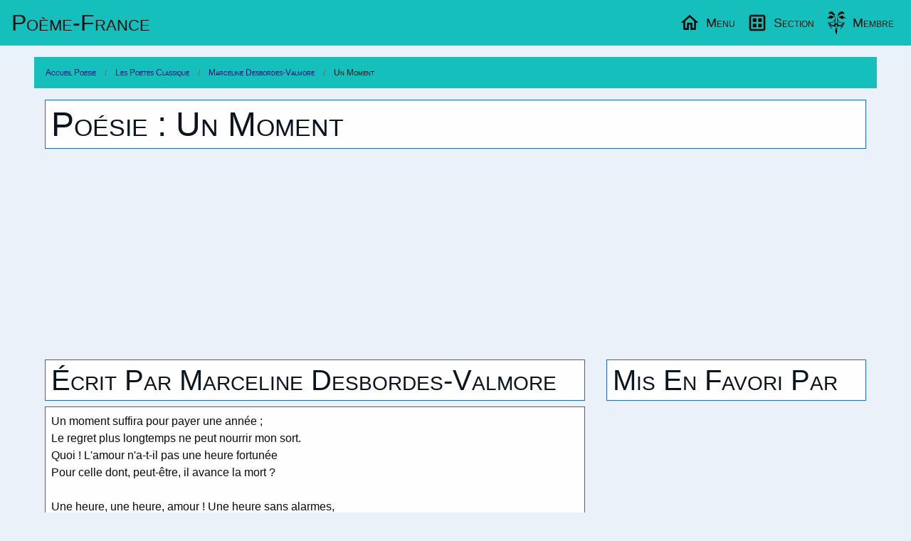

--- FILE ---
content_type: text/html; charset=utf-8
request_url: https://www.poeme-france.com/classique/m-desbordes-valmore/ecrit-1211
body_size: 3457
content:
<!DOCTYPE html>
<html lang="fr" dir="ltr">
<head>
	<meta charset="utf-8" />
	<meta name="viewport" content="width=device-width, initial-scale=1.0" />
	<meta name="robots" content="index, follow, noodp, noydir" />
	<title>Poète Marceline Desbordes-Valmore : Poème Un moment</title>
	<meta name="description" content="1211 La poésie classique de Marceline Desbordes-Valmore : Un moment à lire ou relire." />
	<meta name="application-name" content="Poème-France.com" />
	<meta name="msapplication-TileColor" content="#3072b3" />
	<meta name="msapplication-TileImage" content="https://www.poeme-france.com/img/logo-poeme-120.png" />
	<meta name="twitter:site" content="@PoemeFrance" />
	<meta name="twitter:url" content="https://www.poeme-france.com/classique/m-desbordes-valmore/ecrit-1211" />
	<meta property="article:publisher" content="https://www.facebook.com/PoemeFrance" />
	<meta property="fb:admins" content="1338243031" />
	<meta property="og:image" content="https://www.poeme-france.com/img/logo-poeme-120.png" />
	<meta property="og:site_name" content="Poème-France.com" />
	<meta property="og:title" content="Poète Marceline Desbordes-Valmore : Poème Un moment" />
	<meta property="og:description" content="1211 La poésie classique de Marceline Desbordes-Valmore : Un moment à lire ou relire." />
	<meta property="og:url" content="https://www.poeme-france.com/classique/m-desbordes-valmore/ecrit-1211" />
	<meta property="og:type" content="article" />
	<meta name="theme-color" content="#3a7ece"/>
	<meta name="coverage" content="Worldwide">
	<meta name="distribution" content="Global">
	<link rel="manifest" href="/manifest.json">
	<link rel="icon" type="image/png" href="https://www.poeme-france.com/img/logo-poeme.png" />
	<link rel="apple-touch-icon" type="image/png" href="https://www.poeme-france.com/img/logo-poeme-192.png" />
	<link rel="alternate" type="application/rss+xml" href="https://www.poeme-france.com/flux" title="Poème-France.com Flux!">
	
	<link href="/css464/poemefrance.css" rel="stylesheet" type="text/css" media="all" /><link href="/css464/menu.css" rel="stylesheet" type="text/css" media="all" />
	<script async src="https://pagead2.googlesyndication.com/pagead/js/adsbygoogle.js?client=ca-pub-2205402749778957" crossorigin="anonymous"></script>
<script async src="https://www.googletagmanager.com/gtag/js?id=G-638Z25PD9N"></script>
<script>window.dataLayer = window.dataLayer || [];function gtag(){dataLayer.push(arguments);}gtag("js", new Date());gtag("config", "G-638Z25PD9N");</script>
	<style>
		@media screen and (min-width: 40em) {}
		@media screen and (min-width: 64em) {
		    .grid-index>.google-auto-placed {
		        -ms-grid-column-span: 2;grid-column-end: span 2;
		    }
		}
		@media screen and (min-width: 75em) {}
		@media screen and (min-width: 90em) {}
	</style>

</head>
<body data-config="{&quot;stat&quot;:&quot;UA-54925-1&quot;,&quot;slide&quot;:1}">
	<header id="MegaMenu"> <a href="/" class="logo">Poème-Fr<span class="tel-hide">ance</span></a> <nav> <ul class="menu-sections"> <li> <a href="#Menu" class="menu-section"><img src="/img/home.svg" width="30" height="30" alt="Menu Poésies" loading="lazy" width="20" height="20" /><span class="tel-hide">Menu</span></a> <div class="mega-menu grid-4"> <div class="col"> <h2>Les Poètes</h2> <a href="/" class="img-wrapper"><img src="/img/poemes-site.jpg" alt="Trésors de poésie" loading="lazy" width="400" height="330" /></a> <p>La poèsie le trésor des sentiments.</p> </div> <div class="col"> <h2>Listes thématiques</h2> <ul class="mega-links"> <li><a href="/liste-poemes/theme/">Vos poésies par thèmes</a></li> <li><a href="/liste-proses/theme/">Vos proses par thèmes</a></li> <li><a href="/liste-slams/theme/">Les slams par thèmes</a></li> <li><a href="/liste-chansons/theme/">Les chansons par thèmes</a></li> <li><a href="/liste-textes/theme/">Les textes par thèmes</a></li> </ul> </div> <div class="col"> <h2>Divers en vers</h2> <ul class="mega-links"> <li><a href="/actualites/">L'actualité en poème</a></li> <li><a href="/sujet/">Des sujets pour écrire</a></li> <li><a href="/liste-poemes/date/">Poemes par date</a></li> <li><a href="/rechercher">Recherche avancée</a></li> <li> <form action="/rechercher" method="get" id="formSearchMini"> <div class="input-group"> <input type="text" id="qMini" name="q" class="input-group-field" size="100" maxlength="100" placeholder="Rechercher..." value="" spellcheck="false" data-ms-editor="true"> <div class="input-group-button"> <button type="submit" class="button warning"><img src="/img/search.svg" width="30" height="30" alt="Search Poèmes" width="20" height="20" /></button> </div> </div> </form> </li> </ul> </div> <div class="col"> <h2>Informations</h2> <ul class="mega-links"> <li><a href="/info-faq">Les Questions Fréquentes</a></li> <li><a href="/info-contact">CGU Et Contact</a></li> <li><a href="/info-faq-politique-de-confidentialite">Confidentialité</a></li> <li class="alc"> Aidez le site avec un don: <form action="https://www.paypal.com/cgi-bin/webscr" method="post" target="_top"> <input type="hidden" name="cmd" value="_s-xclick"> <input type="hidden" name="hosted_button_id" value="Z2ZLAT2K8AUGW"> <input type="image" src="https://www.paypalobjects.com/fr_FR/FR/i/btn/btn_donateCC_LG.gif" name="submit" alt="PayPal, le réflexe sécurité pour payer en ligne"> <img alt="Aidez votre site de poésies" src="https://www.paypalobjects.com/fr_FR/i/scr/pixel.gif" width="1" height="1" class="zero"> </form> </li> </ul> </div> </div> </li> <li> <a href="#Section" class="menu-section"><img src="/img/dataset.svg" width="30" height="30" alt="Sections Poésies" loading="lazy" width="20" height="20" /><span class="tel-hide">Section</span></a> <div class="mega-menu grid-4"> <article class="col mini"> <a href="/classique/" class="img-wrapper"><img src="/img/poemes-classique.jpg" alt="Poésie classique" loading="lazy" width="400" height="330" /></a> <h2>La poésie classique</h2> <p> (Re)Découvrez les grands auteurs de la poésie classique. Plus de 6500 poésies qui ont marqué la littérature française. </p> <a href="/classique/" class="read-more">lisez de la poésie classique...</a> </article> <article class="col mini"> <a href="/forum/" class="img-wrapper"><img src="/img/poemes-forum.jpg" alt="Forum littéraire" loading="lazy" width="400" height="330" /></a> <h2>Le forum littéraire</h2> <p> Permet d'ouvrir des discutions publiques sur des sujets variés. Vous y trouverez aussi des informations sur votre site de poésie. </p> <a href="/forum/" class="read-more">participez aux discutions...</a> </article> <article class="col mini"> <a href="/documentation/" class="img-wrapper"><img src="/img/poemes-documentations.jpg" alt="Documentation" loading="lazy" width="400" height="330" /></a> <h2>Documentation poétique</h2> <p> Vous trouverez des explications sur les differentes formes poétiques. Ainsi que de la documentation sur les figures de styles. </p> <a href="/documentation/" class="read-more">aprennez se qui fait la poésie...</a> </article> <article class="col mini"> <a href="/liste-poemes/top/" class="img-wrapper"><img src="/img/poemes-top.jpg" alt="Tops poétiques" loading="lazy" width="400" height="330" /></a> <h2>Les tops poétiques</h2> <p> Le classement des poèmes publié ayant eut le plus de réaction chaques semaines. Vous le retrouverez ici, pour le meilleur ou le pire. </p> <a href="/liste-poemes/top/" class="read-more">lisez des poèmes actuels...</a> </article> </div> </li> <li><a href="#Membre" class="menu-section"><img class="avtBtn" src="/img/no-avatar.svg" width="30" height="30" alt="Avatar" loading="lazy" width="32" height="32" /><span class="tel-hide">Membre</span></a> <div class="mega-menu grid-4"> <article class="col" id="MembreC0"> <h2>Poètes et écrivains</h2> <a href="/membre/" class="img-wrapper"><img src="/img/poemes-membres.jpg" alt="Poètes et écrivains" loading="lazy" width="400" height="330" /></a> <p>Gestion de vos écrits et compte.</p> </article> <article class="col" id="MembreC1"> <h2>Votre compte</h2> <p>Après la connexion à votre compte</p> <p>Vous pourrez publier des poèmes, des proses, des slams, des chansons ainsi que des commentaires.</p> <p>De plus vous pourrez commenter, mettre des coup de coeur, des j'aimes sur la poésie des autres auteurs. </p> <p>Le Menu de votre compte apparaitra ici.</p> </article> <article class="col" id="MembreC2"> <h2>Entrez dans l'univers poétique</h2> <a href="#" class="img-wrapper"><img src="/img/poemes-temps.jpg" alt="Univers poétique" loading="lazy" width="400" height="330" /></a> <p>Pour écrire vos sentiments dans des poèmes.</p> </article> <article class="col" id="MembreC3"> <h2>Divers en vers</h2> <ul class="mega-links"> <li><a href="/membre/">Connexion</a></li> <li><a href="/inscription">Inscription</a></li> </ul><br/> © Poeme-France 1997 - 2026<br/> Webmaster: Sébastien GRAVIER </article> </div> </li> </ul> </nav> </header>
	<div class="content">
	<ul class="breadcrumbs" itemscope itemtype="http://schema.org/BreadcrumbList"><li itemprop="itemListElement" itemscope itemtype="http://schema.org/ListItem"><meta itemprop="position" content="1" /><a href="https://www.poeme-france.com/" itemprop="item"><span itemprop="name">Accueil Poesie</span></a></li><li itemprop="itemListElement" itemscope itemtype="http://schema.org/ListItem"><meta itemprop="position" content="2" /><a href="https://www.poeme-france.com/classique/" itemprop="item"><span itemprop="name">Les Poetes Classique</span></a></li><li itemprop="itemListElement" itemscope itemtype="http://schema.org/ListItem"><meta itemprop="position" content="3" /><a href="https://www.poeme-france.com/classique/m-desbordes-valmore/" itemprop="item"><span itemprop="name">Marceline Desbordes-Valmore</span></a></li><li itemprop="itemListElement" itemscope itemtype="http://schema.org/ListItem"><meta itemprop="position" content="4" /><a href="https://www.poeme-france.com/classique/m-desbordes-valmore/ecrit-1211" itemprop="item" class="disabled"><span itemprop="name">Un moment</span></a></li></ul>
	<div class="row">
		<div class="column">
			<h1>Poésie : Un moment</h1>
		</div>
	</div>
	<div class="pub PubHori"><ins class="adsbygoogle PubHori Cible" data-ad-client="ca-pub-2205402749778957" data-ad-slot="7652143601" data-ad-format="auto" data-full-width-responsive="true"></ins><script>(adsbygoogle = window.adsbygoogle || []).push({});</script></div>
	<div class="row">
		<div class="column medium-8">
			<h2>Écrit par Marceline Desbordes-Valmore</h2>
			<div class="cart">Un moment suffira pour payer une année ;<br>Le regret plus longtemps ne peut nourrir mon sort.<br>Quoi ! L'amour n'a-t-il pas une heure fortunée<br>Pour celle dont, peut-être, il avance la mort ?<br><br>Une heure, une heure, amour ! Une heure sans alarmes,<br>Avec lui, loin du monde ! Après ce long tourment,<br>Laisse encor se mêler nos regards et nos larmes ;<br>Et si c'est trop d'une heure... un moment ! Un moment !<br><br>Vois-tu ces fleurs, amour ? C'est lui qui les envoie,<br>Brûlantes de son souffle, humides de ses pleurs ;<br>Sèche-les sur mon sein par un rayon de joie,<br>Et que je vive assez pour lui rendre ses fleurs !<br><br>Une heure, une heure, amour ! Une heure sans alarmes,<br>Avec lui, loin du monde ! Après ce long tourment,<br>Laisse encor se mêler nos regards et nos larmes ;<br>Et si c'est trop d'une heure... un moment ! Un moment !<br><br>Rends-moi le son chéri de cette voix fidèle :<br>Il m'aime, il souffre, il meurt, et tu peux le guérir !<br>Que je sente sa main, que je dise : " C'est elle ! "<br>Qu'il me dise : " Je meurs ! " alors, fais-moi mourir.<br><br>Une heure, une heure, amour ! Une heure sans alarmes,<br>Avec lui, loin du monde ! Après ce long tourment,<br>Laisse encor se mêler nos regards et nos larmes ;<br>Et si c'est trop d'une heure... un moment ! Un moment !</div>
		</div>
		<div class="column medium-4">
			<h2>Mis en favori par</h2>
			<div class="row"></div>
		</div>
	</div>
	<div class="pub PubHori"><ins class="adsbygoogle PubHori Cible" data-ad-client="ca-pub-2205402749778957" data-ad-slot="7652143601" data-ad-format="auto" data-full-width-responsive="true"></ins><script>(adsbygoogle = window.adsbygoogle || []).push({});</script></div>
</div>

	<script src="/js464/lib/cash.min.js"></script><script src="/js464/init.js"></script>
	
</body>
</html>


--- FILE ---
content_type: text/html; charset=utf-8
request_url: https://www.google.com/recaptcha/api2/aframe
body_size: 268
content:
<!DOCTYPE HTML><html><head><meta http-equiv="content-type" content="text/html; charset=UTF-8"></head><body><script nonce="wRVFH25x5igG903G2gtWQg">/** Anti-fraud and anti-abuse applications only. See google.com/recaptcha */ try{var clients={'sodar':'https://pagead2.googlesyndication.com/pagead/sodar?'};window.addEventListener("message",function(a){try{if(a.source===window.parent){var b=JSON.parse(a.data);var c=clients[b['id']];if(c){var d=document.createElement('img');d.src=c+b['params']+'&rc='+(localStorage.getItem("rc::a")?sessionStorage.getItem("rc::b"):"");window.document.body.appendChild(d);sessionStorage.setItem("rc::e",parseInt(sessionStorage.getItem("rc::e")||0)+1);localStorage.setItem("rc::h",'1768642972597');}}}catch(b){}});window.parent.postMessage("_grecaptcha_ready", "*");}catch(b){}</script></body></html>

--- FILE ---
content_type: text/css
request_url: https://www.poeme-france.com/css464/menu.css
body_size: 3735
content:
:root{--back-menu: #15bfbb;--back-menu-alt: #187e37;--color-menu: #111;--color-menu-alt: #0a0d76;--color-menu-light: #ffffff;--scrollbar-width: 16px;--back-cart: #ffffff;--color-red: #dd0000;--color-orange: #ff7f06;--color-bleu: #038}*{margin:0;padding:0;box-sizing:border-box}body{scroll-behavior:smooth;scrollbar-color:#999 #333;scrollbar-width:thin;scrollbar-gutter:stable both-edges}::-webkit-scrollbar{width:var(--scrollbar-width)}::-webkit-scrollbar-track{background:#f1f1f1;margin:.2rem}::-webkit-scrollbar-thumb{background:#aaa;border-radius:6px}::-webkit-scrollbar-button{background:#999;height:16px}::-webkit-scrollbar-button:single-button{background:no-repeat rgba(0,0,0,.05);background-size:9px 9px;background-position:center 6px;height:17px;width:17px}::-webkit-scrollbar-button:single-button:vertical:decrement{background-image:url("data:image/svg+xml;utf8,<svg xmlns='http://www.w3.org/2000/svg' width='100' height='100' fill='rgba(0, 0, 0, 0.25)'><polygon points='0,50 100,50 50,0'/></svg>")}::-webkit-scrollbar-button:single-button:vertical:increment{background-image:url("data:image/svg+xml;utf8,<svg xmlns='http://www.w3.org/2000/svg' width='100' height='100' fill='rgba(0, 0, 0, 0.25)'><polygon points='0,0 100,0 50,50'/></svg>")}::-webkit-scrollbar-button:single-button:horizontal:decrement{background-image:url("data:image/svg+xml;utf8,<svg xmlns='http://www.w3.org/2000/svg' width='100' height='100' fill='rgba(0, 0, 0, 0.25)'><polygon points='0,50 50,100 50,0'/></svg>");background-position:6px center}::-webkit-scrollbar-button:single-button:horizontal:increment{background-image:url("data:image/svg+xml;utf8,<svg xmlns='http://www.w3.org/2000/svg' width='100' height='100' fill='rgba(0, 0, 0, 0.25)'><polygon points='0,0 0,100 50,50'/></svg>");background-position:6px center}#MegaMenu{background:var(--back-menu);color:var(--color-menu);position:sticky;max-width:100vw;margin:auto;display:-ms-flexbox;display:flex;-ms-flex-align:center;align-items:center;-ms-flex-pack:justify;justify-content:space-between;z-index:2147483648 !important;padding:.5rem 1rem;margin-bottom:.5rem;top:0;height:64px}#MegaMenu nav{background:var(--back-menu);border:none;padding:0}#MegaMenu h2{background:var(--back-menu);padding:0;border:none}#MegaMenu p{color:var(--color-menu);font-variant:none;text-transform:none;margin-bottom:.5rem}#MegaMenu a{text-decoration:none;color:var(--color-menu)}#MegaMenu form{margin:0}#MegaMenu nav>ul>li>a{font-size:2rem}#MegaMenu ul{display:block;list-style:none;margin:0}#MegaMenu .logo{font-size:2rem}#MegaMenu .menu-sections{display:-ms-flexbox;display:flex;-ms-flex-align:center;align-items:center}#MegaMenu .menu-sections li{padding:.5rem;transition:background .3s ease-in-out}#MegaMenu .menu-sections li.active{background-color:var(--back-menu-alt)}#MegaMenu .menu-sections li.active .mega-menu{top:56px;left:0;opacity:1;visibility:visible}#MegaMenu .menu-section{display:-ms-flexbox;display:flex;-ms-flex-pack:justify;justify-content:space-between;width:100%;line-height:2rem}#MegaMenu .mega-menu{position:absolute;left:-100vw;width:80vw;top:56px;opacity:0;visibility:hidden;transition:all .3s ease;max-height:calc(100vh - 70px);overflow-y:auto;overscroll-behavior:contain}#MegaMenu .grid-4{background:var(--back-menu);padding:1rem;display:-ms-grid;display:grid;-ms-grid-columns:100%;grid-template-columns:100%;gap:.25rem;width:100%;-ms-flex-pack:justify;justify-content:space-between}#MegaMenu .mega-menu .col{display:-ms-flexbox;display:flex;-ms-flex-direction:column;flex-direction:column;-ms-flex-pack:start;justify-content:flex-start;border-left:1px solid var(--back-menu-alt);border-right:1px solid var(--back-menu-alt);padding:0 .25rem}#MegaMenu .mega-menu .col button{padding:0;width:36px;height:40px}#MegaMenu .mega-menu .col button>img{width:30px;height:30px;position:relative}#MegaMenu .mega-menu .col.mini{-ms-flex-pack:justify;justify-content:space-between}#MegaMenu .mega-menu .col .img-wrapper{display:block;position:relative;width:100%;height:30vw;overflow:hidden;margin:0 0 .5rem 0}#MegaMenu .mega-menu .col.mini .img-wrapper{height:25vw}#MegaMenu .mega-menu .col img{position:absolute;top:0;right:0;bottom:0;left:0;width:100%;height:auto;transition:transform .3s ease-in-out}#MegaMenu .mega-menu .col .img-wrapper:hover img{transform:scale(1.1)}#MegaMenu .mega-menu .col h2{color:var(--color-menu-alt);font-size:1.2rem;font-weight:bold;margin:0 0 .5rem 0}#MegaMenu .mega-menu .col p{line-height:1.2rem}#MegaMenu .mega-menu .col .read-more{display:inline-block;color:var(--color-menu-alt);transition:color .3s ease}#MegaMenu .mega-menu .col .read-more:hover{color:var(--color-menu-alt)}#MegaMenu .mega-menu img.zero{position:absolute;display:inline;width:0;height:0}#MegaMenu .col .mega-links li{padding:0;margin:0;display:block}#MegaMenu .col .mega-links li:hover{background-color:var(--back-menu-alt)}#MegaMenu .col .mega-links li a{padding:.5rem .5rem;margin:0 .25rem;display:block}.tel-hide{display:none}ul.breadcrumbs{color:var(--color-menu);background-color:var(--back-menu);padding-left:.5rem;padding-right:.5rem;list-style:none;margin:0 0 1rem 0;display:-ms-flexbox;display:flex}ul.breadcrumbs a{padding:1rem .5rem;color:var(--color-menu-alt)}ul.breadcrumbs a:hover{background-color:var(--back-menu-alt);color:var(--color-menu-light)}.breadcrumbs li{float:left;color:var(--color-menu);font-size:.75rem;height:44px;line-height:44px;text-transform:capitalize;font-variant-caps:small-caps;overflow:hidden}.breadcrumbs .disabled{color:var(--color-menu);cursor:not-allowed}ul.breadcrumbs li:not(:last-child)::after{margin:0 .25rem}:root{--accordion-active-summary-color: var(--color-menu);--border-width: 1px;--spacing: 1rem;--padding: 1rem;--transition: 0.2s ease-in-out;--icon-chevron: url("data:image/svg+xml,%3Csvg xmlns='http://www.w3.org/2000/svg' width='24' height='24' viewBox='0 0 24 24' fill='none' stroke='rgb(0, 0, 0)' stroke-width='2' stroke-linecap='round' stroke-linejoin='round'%3E%3Cpolyline points='6 9 12 15 18 9'%3E%3C/polyline%3E%3C/svg%3E");--icon-chevron-button: url("data:image/svg+xml,%3Csvg xmlns='http://www.w3.org/2000/svg' width='24' height='24' viewBox='0 0 24 24' fill='none' stroke='rgb(255, 255, 255)' stroke-width='2' stroke-linecap='round' stroke-linejoin='round'%3E%3Cpolyline points='6 9 12 15 18 9'%3E%3C/polyline%3E%3C/svg%3E");--icon-chevron-button-inverse: url("data:image/svg+xml,%3Csvg xmlns='http://www.w3.org/2000/svg' width='24' height='24' viewBox='0 0 24 24' fill='none' stroke='rgb(255, 255, 255)' stroke-width='2' stroke-linecap='round' stroke-linejoin='round'%3E%3Cpolyline points='6 9 12 15 18 9'%3E%3C/polyline%3E%3C/svg%3E")}details{display:block;margin-bottom:var(--spacing);border:var(--border-width) solid var(--back-menu);border-top:none;padding:.5rem}details summary{line-height:1rem;list-style-type:none;cursor:pointer;transition:color var(--transition);background:var(--back-menu);padding:var(--padding);margin:-0.5rem}details summary::-webkit-details-marker{display:none}details summary::marker{display:none}details summary::after{display:block;width:1rem;height:1rem;margin-inline-start:calc(var(--spacing, 1rem)*.5);float:right;transform:rotate(-90deg);background-image:var(--icon-chevron);background-position:right center;background-size:1rem auto;background-repeat:no-repeat;content:"";transition:transform var(--transition)}details summary:focus{outline:none}details summary:focus:not([role=button]){color:var(--accordion-active-summary-color)}details summary[role=button]{width:100%;text-align:left}details summary[role=button]::after{height:calc(1rem*var(--line-height, 1.5));background-image:var(--icon-chevron-button)}details summary[role=button]:not(.outline).contrast::after{background-image:var(--icon-chevron-button-inverse)}details[open]>summary{margin-bottom:calc(var(--spacing))}details[open]>summary::after{transform:rotate(0)}[dir=rtl] details summary{text-align:right}[dir=rtl] details summary::after{float:left;background-position:left center}.google-auto-placed{box-sizing:border-box;height:320px}.google-auto-placed::after{clear:both}.pub{margin-bottom:.5rem}.pub.InFeed{border:1px solid var(--color-orange)}ins.adsbygoogle{display:block;text-align:center;background-color:rgba(0,0,0,0)}.PubHori{height:320px}.PubVert{height:350px}.pub.Care,.pub.HoriBig{height:auto}.PubC,.PubHB{height:auto}.pub.Vert{height:auto}.PubV{height:auto}.PubH{height:auto}.InFeed{height:116px;margin-bottom:0}.ma{margin-left:.625rem;margin-right:.625rem}.content .btn-grid{-ms-grid-column:1;grid-column-start:1;-ms-grid-column-span:1;grid-column-end:span 1;margin-top:0;margin-bottom:0}.content .grid-1-3,.content .grid-poeme,.content .grid-index,.content .grid-one{display:-ms-grid;display:grid;grid-gap:.5rem;-ms-grid-columns:100%;grid-template-columns:100%;grid-auto-rows:minmax(32px, auto)}.content .grid-1-3>div,.content .grid-poeme>div,.content .grid-index>div,.content .grid-one>div{max-width:calc(100vw - 2px)}.content .grid-1-3 .pub,.content .grid-poeme .pub,.content .grid-index .pub,.content .grid-one .pub{margin:0}.content .col-a,.content .col-b{display:-ms-flexbox;display:flex;-ms-flex-direction:column;flex-direction:column;column-gap:.5rem;row-gap:.5rem}.content section{margin-bottom:.5rem}.pTop,.pLeft,.pLeftPhoto{position:relative;display:-ms-grid;display:grid;grid-gap:.5rem;grid-auto-rows:minmax(32px, auto);border:1px solid var(--back-menu-alt);padding:.5rem;background:var(--back-cart)}.pTop h3,.pLeft h3,.pLeftPhoto h3{font-size:1.5625rem}.pTop h3,.pTop h4,.pTop h5,.pLeft h3,.pLeft h4,.pLeft h5,.pLeftPhoto h3,.pLeftPhoto h4,.pLeftPhoto h5{padding:0;border:none;border-bottom:1px solid var(--back-menu-alt)}.pTop h4>span,.pTop .h4>span,.pLeft h4>span,.pLeft .h4>span,.pLeftPhoto h4>span,.pLeftPhoto .h4>span{bottom:4px}.pTop .noBottom,.pLeft .noBottom,.pLeftPhoto .noBottom{margin-top:-4px}.content .info-poeme{position:absolute;left:.5rem;bottom:.6rem;z-index:2}.pLeft{-ms-grid-columns:50px auto;grid-template-columns:50px auto;min-height:calc(50px + 1rem)}.pLeft .info-poeme{left:.25rem;width:calc(50px + .5rem);text-align:center}.pLeftPhoto{-ms-grid-columns:33% 66%;grid-template-columns:33% 66%;min-height:calc(85px + 1rem)}.pLeftPhoto .info-poeme{width:calc(33% - .5rem);text-align:right}.pLeftPhoto .cat{position:absolute;left:.5rem;bottom:.6rem;width:calc(33% - .25rem);text-align:left;background:rgba(255,255,255,.3607843137);line-height:1.5rem;color:#0c0c0c}.pLeft blockquote,.pLeftPhoto blockquote{overflow:hidden;white-space:nowrap;text-overflow:ellipsis;border:0;padding:0;margin:0}.pTop{-ms-grid-columns:50px auto 60px;grid-template-columns:50px auto 60px}.pTop .rel{text-align:right}.pTop .infoTop{margin-right:1rem;font-weight:bold;line-height:1.7em;font-size:1.2em;width:1.5em}.pTop .numprev{margin-top:.5rem;right:3%;top:20%;font-weight:bold;position:absolute}.Univers-Poetes{display:-ms-flexbox;display:flex;-ms-flex-direction:column;flex-direction:column;position:relative;-ms-flex-pack:center;justify-content:center;height:295px;text-shadow:-1px 0 0 #fff,0 -1px 0 #fff,1px 0 0 #fff,0 1px 0 #fff,0 0 6px #bbb;margin-bottom:.5rem;width:100%}.Univers-Poetes>*{z-index:1;background:none;border:0}.Univers-Poetes picture{z-index:0;position:absolute;width:100%;height:295px;overflow:hidden}.Univers-Poetes img{object-fit:cover;width:100%;height:100%}.Univers-Poetes h1{z-index:1;font-size:2rem;display:-ms-flexbox;display:flex;-ms-flex-item-align:center;align-self:center}.Univers-Poetes h1 small{font-size:1.5rem;position:absolute;top:1.5rem;left:.5rem;right:.5rem}.btnlink{margin:1rem 0 0 0;width:100%}.grid-Recompense{display:-ms-flexbox;display:flex;grid-gap:.5rem}.grid-Recompense div{width:100%}.pComment{position:relative;display:-ms-grid;display:grid;grid-gap:.5rem;grid-auto-rows:minmax(32px, auto);-ms-grid-columns:1fr 5fr;grid-template-columns:1fr 5fr;grid-template-areas:"a b" "c c";border:1px solid var(--back-menu-alt);padding:8px;background:var(--back-cart);min-height:calc(85px + 1rem);margin-bottom:.5rem}.pComment .comNote,.pComment .comFooter{grid-area:c}.pComment .comFooter .pComment>img{margin-left:calc(100% - 50px)}.com .comLabel{color:var(--color-menu);background-color:var(--back-menu);padding:.25rem;line-height:1.4rem}.com .comMessage>p{background-color:var(--back-cart);padding:.5rem;margin:0}.com .comNote,.com .comFooter{color:var(--color-menu);border:1px solid var(--back-menu);padding:.5rem;margin:calc(-0.5rem - 1px);margin-top:0;line-height:2rem}.com .comFooter{background-color:rgba(0,0,0,0)}.com .comFooter .sCom{padding-top:1rem;background:rgba(0,0,0,0);margin-bottom:4px}.com .comFooter .util{position:absolute;top:0;width:34px;height:34px;left:14%}.com .comFooter .button{padding:.5rem;font-size:1rem;margin:0;display:inline-block;min-width:36px}.com .comFooter .zoneCom{margin-top:.5rem}.com .comFooter .comRep{display:block;width:100%;margin-top:.5rem}.flex{min-height:none;display:-ms-flexbox;display:flex;-ms-flex-wrap:nowrap;flex-wrap:nowrap;padding:var(--space) 0;-ms-flex-direction:row;flex-direction:row;-ms-flex-pack:space-evenly;justify-content:space-evenly}.content .svg-heart{stroke:var(--color-red)}.content .button.alert{background-color:var(--color-red);color:#fff}.content .svg-love{stroke:var(--color-orange)}.content .button.warning{background-color:var(--color-orange);color:#000}.content .svg-hate{stroke:var(--color-bleu)}.content .button.secondary{background-color:var(--color-bleu);color:#fff}:root{--pico-scrollbar-width: 0px;--back-dial: #15bfbb63;--color-dial: #000;--space: .5rem;--border-radius: 0.25rem;--card-box-shadow: 0.0145rem 0.029rem 0.174rem rgba(0, 0, 0, 0.01698), 0.0335rem 0.067rem 0.402rem rgba(0, 0, 0, 0.024), 0.0625rem 0.125rem 0.75rem rgba(0, 0, 0, 0.03), 0.1125rem 0.225rem 1.35rem rgba(0, 0, 0, 0.036), 0.2085rem 0.417rem 2.502rem rgba(0, 0, 0, 0.04302), 0.5rem 1rem 6rem rgba(0, 0, 0, 0.06), 0 0 0 0.0625rem rgba(0, 0, 0, 0.015)}dialog{display:-ms-flexbox;display:flex;z-index:999;position:fixed;top:0;right:0;bottom:0;left:0;-ms-flex-align:center;align-items:center;-ms-flex-pack:center;justify-content:center;width:inherit;min-width:100%;height:inherit;min-height:100%;border:0;-webkit-backdrop-filter:blur(4px);backdrop-filter:blur(4px);background-color:var(--back-dial);color:var(--color-dial)}dialog article{width:100%;max-height:calc(100vh - var(--space)*2);margin:var(--space);overflow:auto;box-shadow:var(--card-box-shadow);border-radius:var(--border-radius);padding:var(--space) var(--space);background-color:var(--back-cart)}dialog article>header,dialog article>footer{background-color:var(--back-menu);margin:calc(var(--space)*-1)}dialog article>header{padding:var(--space);margin-bottom:var(--space);color:var(--color-menu-light);font-size:1.3rem}dialog article>header .close{margin:0;margin-left:var(--space);float:right}dialog article>.dialContent{margin:.5rem .5rem 1rem .5rem}dialog article>footer{min-height:none;display:-ms-flexbox;display:flex;-ms-flex-wrap:nowrap;flex-wrap:nowrap;padding:var(--space) 0;-ms-flex-direction:row;flex-direction:row;-ms-flex-pack:space-evenly;justify-content:space-evenly}dialog article>footer>.button{margin:0 .5rem;width:100%}dialog article>footer [role=button]{margin-bottom:0}dialog article>footer [role=button]:not(:first-of-type){margin-left:calc(var(--space)*.5)}dialog:not([open]),dialog[open=false]{display:none}.modal-is-open{padding-right:var(--pico-scrollbar-width, 0px);overflow:hidden;pointer-events:none;-ms-touch-action:none;touch-action:none}.modal-is-open dialog{pointer-events:auto}:where(.modal-is-opening,.modal-is-closing) dialog,:where(.modal-is-opening,.modal-is-closing) dialog>article{animation-duration:.1s;animation-timing-function:ease-in-out;animation-fill-mode:both}:where(.modal-is-opening,.modal-is-closing) dialog{animation-duration:.4s;animation-name:modal-overlay}:where(.modal-is-opening,.modal-is-closing) dialog>article{animation-delay:.1s;animation-name:modal}.modal-is-closing dialog,.modal-is-closing dialog>article{animation-delay:0s;animation-direction:reverse}@keyframes modal-overlay{from{-webkit-backdrop-filter:none;backdrop-filter:none;background-color:rgba(0,0,0,0)}}@keyframes modal{from{transform:translateY(-100%);opacity:0}}.bulle{position:absolute;left:-300vw;transform:translateX(-50%);background:var(--back-menu);border-radius:.25rem}.bulle span{display:block;padding:.5rem;cursor:pointer;border-radius:.25rem}.bulle .sel{background:var(--back-menu-alt)}.isBlock100{display:block;width:100%}.noBorder{border:none}@media(min-width: 576px){dialog article{max-width:510px}}@media screen and (min-width: 40em){#MegaMenu .mega-menu .col.mini .img-wrapper{height:124px}#MegaMenu .mega-menu .col .img-wrapper{height:150px}#MegaMenu .grid-4{-ms-grid-columns:(1fr)[2];grid-template-columns:repeat(2, 1fr)}}@media(min-width: 768px){dialog article{max-width:700px}}@media screen and (min-width: 64em){#MegaMenu .mega-menu .col .img-wrapper{height:166px}#MegaMenu .grid-4{-ms-grid-columns:(1fr)[4];grid-template-columns:repeat(4, 1fr)}#MegaMenu nav>ul>li>a{font-size:1.1rem}#MegaMenu .logo .tel-hide{margin-left:0}#MegaMenu .tel-hide{display:inline;margin-left:.5rem}.google-auto-placed{height:auto}.PubHori{height:280px;overflow:hidden}.PubVert{height:600px;overflow:hidden}.InFeed{height:145px;overflow:hidden}.ma{margin-left:.9375rem;margin-right:.9375rem}.content .grid-poeme{-ms-grid-columns:(calc(50% - 0.25rem))[2];grid-template-columns:repeat(2, calc(50% - 0.25rem))}.content .grid-index{-ms-grid-columns:(calc(50% - 0.25rem))[2];grid-template-columns:repeat(2, calc(50% - 0.25rem))}.content .grid-1-3{-ms-grid-columns:33% auto;grid-template-columns:33% auto;grid-template-areas:"a b"}.col-a{grid-area:a}.col-b{grid-area:b}.content .btn-grid{-ms-grid-column-span:2;grid-column-end:span 2}}@media screen and (min-width: 75em){#MegaMenu .mega-menu .col.mini .img-wrapper{height:150px}.Univers-Poetes{height:255px}.Univers-Poetes picture{height:255px}}@media screen and (min-width: 90em){.content .grid-poeme{-ms-grid-columns:(calc(33.3333333333% - 0.375rem))[3];grid-template-columns:repeat(3, calc(33.3333333333% - 0.375rem))}.content .grid-poeme .btn-grid{-ms-grid-column-span:3;grid-column-end:span 3}}
